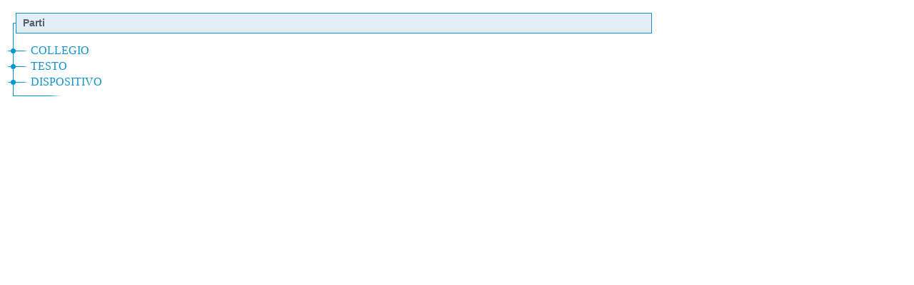

--- FILE ---
content_type: text/html;charset=UTF-8
request_url: https://www.gazzettaufficiale.it/atto/corte_costituzionale/caricaAlberoArticoli/originario?atto.dataPubblicazioneGazzetta=1993-05-05&atto.codiceRedazionale=093C0471
body_size: 717
content:






 




<!DOCTYPE html><!-- 002_053-ACCESS-4.1.1 -LV_A -->
<!--002_053-ACCES- 3.1.1 -LV_A --> 
<html xmlns="http://www.w3.org/1999/xhtml" lang="it">
	<head>
		<meta http-equiv="Content-Type" content="text/html; charset=UTF-8" />
		<title></title>
		<link rel="stylesheet" type="text/css" href="/resources/css/iframe.css" />
	</head>
	
	<body>
				
			
	            <div id="albero">
	            	<ul><li class="apertura"/><li class="box_articoli"><span>Parti</span></li><li><a href="/atto/corte_costituzionale/caricaArticolo?art.versione=0&art.codiceRedazionale=093C0471&art.idArticolo=2&art.idSottoArticolo=0&art.dataPubblicazioneGazzetta=1993-05-05&art.progressivo=0#art" target="mainFrame" id="art2_null_0">COLLEGIO</a></li><li><a href="/atto/corte_costituzionale/caricaArticolo?art.versione=0&art.codiceRedazionale=093C0471&art.idArticolo=3&art.idSottoArticolo=0&art.dataPubblicazioneGazzetta=1993-05-05&art.progressivo=0#art" target="mainFrame" id="art3_null_0">TESTO</a></li><li><a href="/atto/corte_costituzionale/caricaArticolo?art.versione=0&art.codiceRedazionale=093C0471&art.idArticolo=4&art.idSottoArticolo=0&art.dataPubblicazioneGazzetta=1993-05-05&art.progressivo=0#art" target="mainFrame" id="art4_null_0">DISPOSITIVO</a></li><li class="chiusura"><img src="/resources/img/chiusura.gif"/></li></ul>
				</div>
            
        
	</body>
</html>